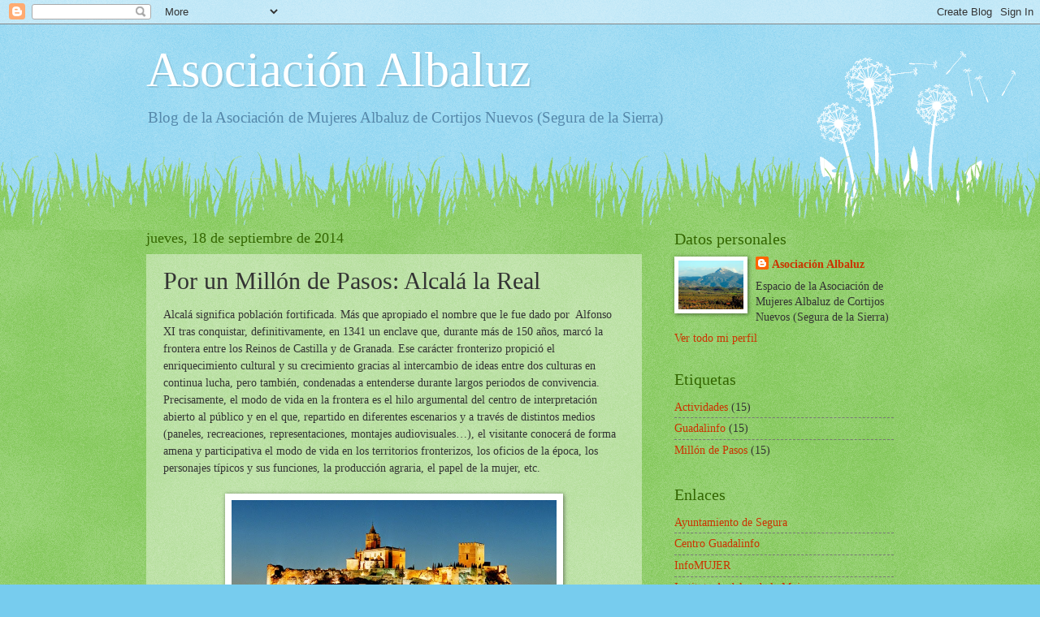

--- FILE ---
content_type: text/html; charset=UTF-8
request_url: https://asociacionalbaluz.blogspot.com/2014/09/por-un-millon-de-pasos-alcala-la-real.html
body_size: 11695
content:
<!DOCTYPE html>
<html class='v2' dir='ltr' lang='es'>
<head>
<link href='https://www.blogger.com/static/v1/widgets/4128112664-css_bundle_v2.css' rel='stylesheet' type='text/css'/>
<meta content='width=1100' name='viewport'/>
<meta content='text/html; charset=UTF-8' http-equiv='Content-Type'/>
<meta content='blogger' name='generator'/>
<link href='https://asociacionalbaluz.blogspot.com/favicon.ico' rel='icon' type='image/x-icon'/>
<link href='http://asociacionalbaluz.blogspot.com/2014/09/por-un-millon-de-pasos-alcala-la-real.html' rel='canonical'/>
<link rel="alternate" type="application/atom+xml" title="Asociación Albaluz - Atom" href="https://asociacionalbaluz.blogspot.com/feeds/posts/default" />
<link rel="alternate" type="application/rss+xml" title="Asociación Albaluz - RSS" href="https://asociacionalbaluz.blogspot.com/feeds/posts/default?alt=rss" />
<link rel="service.post" type="application/atom+xml" title="Asociación Albaluz - Atom" href="https://www.blogger.com/feeds/830814728361370846/posts/default" />

<link rel="alternate" type="application/atom+xml" title="Asociación Albaluz - Atom" href="https://asociacionalbaluz.blogspot.com/feeds/8947628239912399369/comments/default" />
<!--Can't find substitution for tag [blog.ieCssRetrofitLinks]-->
<link href='https://blogger.googleusercontent.com/img/b/R29vZ2xl/AVvXsEil9I0QcqGmb1cQBdvxKnn6r68fbRp8ZS8VhM3g42ZumTtSDJwydCcTc-ds40ph3lv2NNyCKbXJI5BVLuky6cdr2SZ75V9PkhAnLHErIjBbTMPWOvmw32AZE-r33qw3XljiXFrFu8SKoiY/s1600/lamota.jpg' rel='image_src'/>
<meta content='http://asociacionalbaluz.blogspot.com/2014/09/por-un-millon-de-pasos-alcala-la-real.html' property='og:url'/>
<meta content='Por un Millón de Pasos: Alcalá la Real' property='og:title'/>
<meta content='Blog de la Asociación de Mujeres Albaluz de Cortijos Nuevos (Segura de la Sierra, Jaén). Actividades, cultura, fiestas, proyectos...' property='og:description'/>
<meta content='https://blogger.googleusercontent.com/img/b/R29vZ2xl/AVvXsEil9I0QcqGmb1cQBdvxKnn6r68fbRp8ZS8VhM3g42ZumTtSDJwydCcTc-ds40ph3lv2NNyCKbXJI5BVLuky6cdr2SZ75V9PkhAnLHErIjBbTMPWOvmw32AZE-r33qw3XljiXFrFu8SKoiY/w1200-h630-p-k-no-nu/lamota.jpg' property='og:image'/>
<title>Asociación Albaluz: Por un Millón de Pasos: Alcalá la Real</title>
<style id='page-skin-1' type='text/css'><!--
/*
-----------------------------------------------
Blogger Template Style
Name:     Watermark
Designer: Blogger
URL:      www.blogger.com
----------------------------------------------- */
/* Use this with templates/1ktemplate-*.html */
/* Content
----------------------------------------------- */
body {
font: normal normal 15px Georgia, Utopia, 'Palatino Linotype', Palatino, serif;
color: #333333;
background: #77ccee url(//www.blogblog.com/1kt/watermark/body_background_flower.png) repeat scroll top left;
}
html body .content-outer {
min-width: 0;
max-width: 100%;
width: 100%;
}
.content-outer {
font-size: 92%;
}
a:link {
text-decoration:none;
color: #cc3300;
}
a:visited {
text-decoration:none;
color: #993322;
}
a:hover {
text-decoration:underline;
color: #ff3300;
}
.body-fauxcolumns .cap-top {
margin-top: 30px;
background: transparent none no-repeat scroll top left;
height: 0;
}
.content-inner {
padding: 0;
}
/* Header
----------------------------------------------- */
.header-inner .Header .titlewrapper,
.header-inner .Header .descriptionwrapper {
padding-left: 20px;
padding-right: 20px;
}
.Header h1 {
font: normal normal 60px Georgia, Utopia, 'Palatino Linotype', Palatino, serif;
color: #ffffff;
text-shadow: 2px 2px rgba(0, 0, 0, .1);
}
.Header h1 a {
color: #ffffff;
}
.Header .description {
font-size: 140%;
color: #5588aa;
}
/* Tabs
----------------------------------------------- */
.tabs-inner .section {
margin: 0 20px;
}
.tabs-inner .PageList, .tabs-inner .LinkList, .tabs-inner .Labels {
margin-left: -11px;
margin-right: -11px;
background-color: transparent;
border-top: 0 solid #ffffff;
border-bottom: 0 solid #ffffff;
-moz-box-shadow: 0 0 0 rgba(0, 0, 0, .3);
-webkit-box-shadow: 0 0 0 rgba(0, 0, 0, .3);
-goog-ms-box-shadow: 0 0 0 rgba(0, 0, 0, .3);
box-shadow: 0 0 0 rgba(0, 0, 0, .3);
}
.tabs-inner .PageList .widget-content,
.tabs-inner .LinkList .widget-content,
.tabs-inner .Labels .widget-content {
margin: -3px -11px;
background: transparent none  no-repeat scroll right;
}
.tabs-inner .widget ul {
padding: 2px 25px;
max-height: 34px;
background: transparent none no-repeat scroll left;
}
.tabs-inner .widget li {
border: none;
}
.tabs-inner .widget li a {
display: inline-block;
padding: .25em 1em;
font: normal normal 20px Georgia, Utopia, 'Palatino Linotype', Palatino, serif;
color: #cc3300;
border-right: 1px solid #77ccee;
}
.tabs-inner .widget li:first-child a {
border-left: 1px solid #77ccee;
}
.tabs-inner .widget li.selected a, .tabs-inner .widget li a:hover {
color: #000000;
}
/* Headings
----------------------------------------------- */
h2 {
font: normal normal 20px Georgia, Utopia, 'Palatino Linotype', Palatino, serif;
color: #336600;
margin: 0 0 .5em;
}
h2.date-header {
font: normal normal 18px Georgia, Utopia, 'Palatino Linotype', Palatino, serif;
color: #336600;
}
/* Main
----------------------------------------------- */
.main-inner .column-center-inner,
.main-inner .column-left-inner,
.main-inner .column-right-inner {
padding: 0 5px;
}
.main-outer {
margin-top: 100px;
background: #66bb33 url(//www.blogblog.com/1kt/watermark/body_background_flower.png) repeat scroll top center;
}
.main-inner {
padding-top: 0;
}
.main-cap-top {
position: relative;
}
.main-cap-top .cap-right {
position: absolute;
height: 100px;
width: 100%;
bottom: 0;
background: transparent url(//www.blogblog.com/1kt/watermark/main_cap_flower.png) repeat-x scroll bottom center;
}
.main-cap-top .cap-left {
position: absolute;
height: 245px;
width: 280px;
right: 0;
bottom: 0;
background: transparent url(//www.blogblog.com/1kt/watermark/main_overlay_flower.png) no-repeat scroll bottom left;
}
/* Posts
----------------------------------------------- */
.post-outer {
padding: 15px 20px;
margin: 0 0 25px;
background: transparent url(https://resources.blogblog.com/blogblog/data/1kt/watermark/post_background_birds.png) repeat scroll top left;
_background-image: none;
border: dotted 1px transparent;
-moz-box-shadow: 0 0 0 rgba(0, 0, 0, .1);
-webkit-box-shadow: 0 0 0 rgba(0, 0, 0, .1);
-goog-ms-box-shadow: 0 0 0 rgba(0, 0, 0, .1);
box-shadow: 0 0 0 rgba(0, 0, 0, .1);
}
h3.post-title {
font: normal normal 30px Georgia, Utopia, 'Palatino Linotype', Palatino, serif;
margin: 0;
}
.comments h4 {
font: normal normal 30px Georgia, Utopia, 'Palatino Linotype', Palatino, serif;
margin: 1em 0 0;
}
.post-body {
font-size: 105%;
line-height: 1.5;
position: relative;
}
.post-header {
margin: 0 0 1em;
color: #997755;
}
.post-footer {
margin: 10px 0 0;
padding: 10px 0 0;
color: #997755;
border-top: dashed 1px #777777;
}
#blog-pager {
font-size: 140%
}
#comments .comment-author {
padding-top: 1.5em;
border-top: dashed 1px #777777;
background-position: 0 1.5em;
}
#comments .comment-author:first-child {
padding-top: 0;
border-top: none;
}
.avatar-image-container {
margin: .2em 0 0;
}
/* Comments
----------------------------------------------- */
.comments .comments-content .icon.blog-author {
background-repeat: no-repeat;
background-image: url([data-uri]);
}
.comments .comments-content .loadmore a {
border-top: 1px solid #777777;
border-bottom: 1px solid #777777;
}
.comments .continue {
border-top: 2px solid #777777;
}
/* Widgets
----------------------------------------------- */
.widget ul, .widget #ArchiveList ul.flat {
padding: 0;
list-style: none;
}
.widget ul li, .widget #ArchiveList ul.flat li {
padding: .35em 0;
text-indent: 0;
border-top: dashed 1px #777777;
}
.widget ul li:first-child, .widget #ArchiveList ul.flat li:first-child {
border-top: none;
}
.widget .post-body ul {
list-style: disc;
}
.widget .post-body ul li {
border: none;
}
.widget .zippy {
color: #777777;
}
.post-body img, .post-body .tr-caption-container, .Profile img, .Image img,
.BlogList .item-thumbnail img {
padding: 5px;
background: #fff;
-moz-box-shadow: 1px 1px 5px rgba(0, 0, 0, .5);
-webkit-box-shadow: 1px 1px 5px rgba(0, 0, 0, .5);
-goog-ms-box-shadow: 1px 1px 5px rgba(0, 0, 0, .5);
box-shadow: 1px 1px 5px rgba(0, 0, 0, .5);
}
.post-body img, .post-body .tr-caption-container {
padding: 8px;
}
.post-body .tr-caption-container {
color: #333333;
}
.post-body .tr-caption-container img {
padding: 0;
background: transparent;
border: none;
-moz-box-shadow: 0 0 0 rgba(0, 0, 0, .1);
-webkit-box-shadow: 0 0 0 rgba(0, 0, 0, .1);
-goog-ms-box-shadow: 0 0 0 rgba(0, 0, 0, .1);
box-shadow: 0 0 0 rgba(0, 0, 0, .1);
}
/* Footer
----------------------------------------------- */
.footer-outer {
color:#ffffff;
background: #331100 url(https://resources.blogblog.com/blogblog/data/1kt/watermark/body_background_navigator.png) repeat scroll top left;
}
.footer-outer a {
color: #ffdd99;
}
.footer-outer a:visited {
color: #eecc77;
}
.footer-outer a:hover {
color: #ffffcc;
}
.footer-outer .widget h2 {
color: #ffffff;
}
/* Mobile
----------------------------------------------- */
body.mobile  {
background-size: 100% auto;
}
.mobile .body-fauxcolumn-outer {
background: transparent none repeat scroll top left;
}
html .mobile .mobile-date-outer {
border-bottom: none;
background: transparent url(https://resources.blogblog.com/blogblog/data/1kt/watermark/post_background_birds.png) repeat scroll top left;
_background-image: none;
margin-bottom: 10px;
}
.mobile .main-inner .date-outer {
padding: 0;
}
.mobile .main-inner .date-header {
margin: 10px;
}
.mobile .main-cap-top {
z-index: -1;
}
.mobile .content-outer {
font-size: 100%;
}
.mobile .post-outer {
padding: 10px;
}
.mobile .main-cap-top .cap-left {
background: transparent none no-repeat scroll bottom left;
}
.mobile .body-fauxcolumns .cap-top {
margin: 0;
}
.mobile-link-button {
background: transparent url(https://resources.blogblog.com/blogblog/data/1kt/watermark/post_background_birds.png) repeat scroll top left;
}
.mobile-link-button a:link, .mobile-link-button a:visited {
color: #cc3300;
}
.mobile-index-date .date-header {
color: #336600;
}
.mobile-index-contents {
color: #333333;
}
.mobile .tabs-inner .section {
margin: 0;
}
.mobile .tabs-inner .PageList {
margin-left: 0;
margin-right: 0;
}
.mobile .tabs-inner .PageList .widget-content {
margin: 0;
color: #000000;
background: transparent url(https://resources.blogblog.com/blogblog/data/1kt/watermark/post_background_birds.png) repeat scroll top left;
}
.mobile .tabs-inner .PageList .widget-content .pagelist-arrow {
border-left: 1px solid #77ccee;
}

--></style>
<style id='template-skin-1' type='text/css'><!--
body {
min-width: 960px;
}
.content-outer, .content-fauxcolumn-outer, .region-inner {
min-width: 960px;
max-width: 960px;
_width: 960px;
}
.main-inner .columns {
padding-left: 0px;
padding-right: 310px;
}
.main-inner .fauxcolumn-center-outer {
left: 0px;
right: 310px;
/* IE6 does not respect left and right together */
_width: expression(this.parentNode.offsetWidth -
parseInt("0px") -
parseInt("310px") + 'px');
}
.main-inner .fauxcolumn-left-outer {
width: 0px;
}
.main-inner .fauxcolumn-right-outer {
width: 310px;
}
.main-inner .column-left-outer {
width: 0px;
right: 100%;
margin-left: -0px;
}
.main-inner .column-right-outer {
width: 310px;
margin-right: -310px;
}
#layout {
min-width: 0;
}
#layout .content-outer {
min-width: 0;
width: 800px;
}
#layout .region-inner {
min-width: 0;
width: auto;
}
body#layout div.add_widget {
padding: 8px;
}
body#layout div.add_widget a {
margin-left: 32px;
}
--></style>
<link href='https://www.blogger.com/dyn-css/authorization.css?targetBlogID=830814728361370846&amp;zx=f38e1fcd-da28-4353-bea5-04082d7ef5b8' media='none' onload='if(media!=&#39;all&#39;)media=&#39;all&#39;' rel='stylesheet'/><noscript><link href='https://www.blogger.com/dyn-css/authorization.css?targetBlogID=830814728361370846&amp;zx=f38e1fcd-da28-4353-bea5-04082d7ef5b8' rel='stylesheet'/></noscript>
<meta name='google-adsense-platform-account' content='ca-host-pub-1556223355139109'/>
<meta name='google-adsense-platform-domain' content='blogspot.com'/>

</head>
<body class='loading variant-flower'>
<div class='navbar section' id='navbar' name='Barra de navegación'><div class='widget Navbar' data-version='1' id='Navbar1'><script type="text/javascript">
    function setAttributeOnload(object, attribute, val) {
      if(window.addEventListener) {
        window.addEventListener('load',
          function(){ object[attribute] = val; }, false);
      } else {
        window.attachEvent('onload', function(){ object[attribute] = val; });
      }
    }
  </script>
<div id="navbar-iframe-container"></div>
<script type="text/javascript" src="https://apis.google.com/js/platform.js"></script>
<script type="text/javascript">
      gapi.load("gapi.iframes:gapi.iframes.style.bubble", function() {
        if (gapi.iframes && gapi.iframes.getContext) {
          gapi.iframes.getContext().openChild({
              url: 'https://www.blogger.com/navbar/830814728361370846?po\x3d8947628239912399369\x26origin\x3dhttps://asociacionalbaluz.blogspot.com',
              where: document.getElementById("navbar-iframe-container"),
              id: "navbar-iframe"
          });
        }
      });
    </script><script type="text/javascript">
(function() {
var script = document.createElement('script');
script.type = 'text/javascript';
script.src = '//pagead2.googlesyndication.com/pagead/js/google_top_exp.js';
var head = document.getElementsByTagName('head')[0];
if (head) {
head.appendChild(script);
}})();
</script>
</div></div>
<div class='body-fauxcolumns'>
<div class='fauxcolumn-outer body-fauxcolumn-outer'>
<div class='cap-top'>
<div class='cap-left'></div>
<div class='cap-right'></div>
</div>
<div class='fauxborder-left'>
<div class='fauxborder-right'></div>
<div class='fauxcolumn-inner'>
</div>
</div>
<div class='cap-bottom'>
<div class='cap-left'></div>
<div class='cap-right'></div>
</div>
</div>
</div>
<div class='content'>
<div class='content-fauxcolumns'>
<div class='fauxcolumn-outer content-fauxcolumn-outer'>
<div class='cap-top'>
<div class='cap-left'></div>
<div class='cap-right'></div>
</div>
<div class='fauxborder-left'>
<div class='fauxborder-right'></div>
<div class='fauxcolumn-inner'>
</div>
</div>
<div class='cap-bottom'>
<div class='cap-left'></div>
<div class='cap-right'></div>
</div>
</div>
</div>
<div class='content-outer'>
<div class='content-cap-top cap-top'>
<div class='cap-left'></div>
<div class='cap-right'></div>
</div>
<div class='fauxborder-left content-fauxborder-left'>
<div class='fauxborder-right content-fauxborder-right'></div>
<div class='content-inner'>
<header>
<div class='header-outer'>
<div class='header-cap-top cap-top'>
<div class='cap-left'></div>
<div class='cap-right'></div>
</div>
<div class='fauxborder-left header-fauxborder-left'>
<div class='fauxborder-right header-fauxborder-right'></div>
<div class='region-inner header-inner'>
<div class='header section' id='header' name='Cabecera'><div class='widget Header' data-version='1' id='Header1'>
<div id='header-inner'>
<div class='titlewrapper'>
<h1 class='title'>
<a href='https://asociacionalbaluz.blogspot.com/'>
Asociación Albaluz
</a>
</h1>
</div>
<div class='descriptionwrapper'>
<p class='description'><span>Blog de la Asociación de Mujeres Albaluz de Cortijos Nuevos (Segura de la Sierra)</span></p>
</div>
</div>
</div></div>
</div>
</div>
<div class='header-cap-bottom cap-bottom'>
<div class='cap-left'></div>
<div class='cap-right'></div>
</div>
</div>
</header>
<div class='tabs-outer'>
<div class='tabs-cap-top cap-top'>
<div class='cap-left'></div>
<div class='cap-right'></div>
</div>
<div class='fauxborder-left tabs-fauxborder-left'>
<div class='fauxborder-right tabs-fauxborder-right'></div>
<div class='region-inner tabs-inner'>
<div class='tabs no-items section' id='crosscol' name='Multicolumnas'></div>
<div class='tabs no-items section' id='crosscol-overflow' name='Cross-Column 2'></div>
</div>
</div>
<div class='tabs-cap-bottom cap-bottom'>
<div class='cap-left'></div>
<div class='cap-right'></div>
</div>
</div>
<div class='main-outer'>
<div class='main-cap-top cap-top'>
<div class='cap-left'></div>
<div class='cap-right'></div>
</div>
<div class='fauxborder-left main-fauxborder-left'>
<div class='fauxborder-right main-fauxborder-right'></div>
<div class='region-inner main-inner'>
<div class='columns fauxcolumns'>
<div class='fauxcolumn-outer fauxcolumn-center-outer'>
<div class='cap-top'>
<div class='cap-left'></div>
<div class='cap-right'></div>
</div>
<div class='fauxborder-left'>
<div class='fauxborder-right'></div>
<div class='fauxcolumn-inner'>
</div>
</div>
<div class='cap-bottom'>
<div class='cap-left'></div>
<div class='cap-right'></div>
</div>
</div>
<div class='fauxcolumn-outer fauxcolumn-left-outer'>
<div class='cap-top'>
<div class='cap-left'></div>
<div class='cap-right'></div>
</div>
<div class='fauxborder-left'>
<div class='fauxborder-right'></div>
<div class='fauxcolumn-inner'>
</div>
</div>
<div class='cap-bottom'>
<div class='cap-left'></div>
<div class='cap-right'></div>
</div>
</div>
<div class='fauxcolumn-outer fauxcolumn-right-outer'>
<div class='cap-top'>
<div class='cap-left'></div>
<div class='cap-right'></div>
</div>
<div class='fauxborder-left'>
<div class='fauxborder-right'></div>
<div class='fauxcolumn-inner'>
</div>
</div>
<div class='cap-bottom'>
<div class='cap-left'></div>
<div class='cap-right'></div>
</div>
</div>
<!-- corrects IE6 width calculation -->
<div class='columns-inner'>
<div class='column-center-outer'>
<div class='column-center-inner'>
<div class='main section' id='main' name='Principal'><div class='widget Blog' data-version='1' id='Blog1'>
<div class='blog-posts hfeed'>

          <div class="date-outer">
        
<h2 class='date-header'><span>jueves, 18 de septiembre de 2014</span></h2>

          <div class="date-posts">
        
<div class='post-outer'>
<div class='post hentry uncustomized-post-template' itemprop='blogPost' itemscope='itemscope' itemtype='http://schema.org/BlogPosting'>
<meta content='https://blogger.googleusercontent.com/img/b/R29vZ2xl/AVvXsEil9I0QcqGmb1cQBdvxKnn6r68fbRp8ZS8VhM3g42ZumTtSDJwydCcTc-ds40ph3lv2NNyCKbXJI5BVLuky6cdr2SZ75V9PkhAnLHErIjBbTMPWOvmw32AZE-r33qw3XljiXFrFu8SKoiY/s1600/lamota.jpg' itemprop='image_url'/>
<meta content='830814728361370846' itemprop='blogId'/>
<meta content='8947628239912399369' itemprop='postId'/>
<a name='8947628239912399369'></a>
<h3 class='post-title entry-title' itemprop='name'>
Por un Millón de Pasos: Alcalá la Real
</h3>
<div class='post-header'>
<div class='post-header-line-1'></div>
</div>
<div class='post-body entry-content' id='post-body-8947628239912399369' itemprop='description articleBody'>
Alcalá significa población fortificada. Más que apropiado el nombre que le fue dado por &nbsp;Alfonso XI tras conquistar, definitivamente, en 1341 un enclave que, durante más de 150 años, marcó la frontera entre los Reinos de Castilla y de Granada. Ese carácter fronterizo propició el enriquecimiento cultural y su crecimiento gracias al intercambio de ideas entre dos culturas en continua lucha, pero también, condenadas a entenderse durante largos periodos de convivencia. Precisamente, el modo de vida en la frontera es el hilo argumental del centro de interpretación abierto al público y en el que, repartido en diferentes escenarios y a través de distintos medios (paneles, recreaciones, representaciones, montajes audiovisuales&#8230;), el visitante conocerá de forma amena y participativa el modo de vida en los territorios fronterizos, los oficios de la época, los personajes típicos y sus funciones, la producción agraria, el papel de la mujer, etc.<br />
<br />
<div class="separator" style="clear: both; text-align: center;">
<a href="https://blogger.googleusercontent.com/img/b/R29vZ2xl/AVvXsEil9I0QcqGmb1cQBdvxKnn6r68fbRp8ZS8VhM3g42ZumTtSDJwydCcTc-ds40ph3lv2NNyCKbXJI5BVLuky6cdr2SZ75V9PkhAnLHErIjBbTMPWOvmw32AZE-r33qw3XljiXFrFu8SKoiY/s1600/lamota.jpg" imageanchor="1" style="margin-left: 1em; margin-right: 1em;"><img border="0" height="200" src="https://blogger.googleusercontent.com/img/b/R29vZ2xl/AVvXsEil9I0QcqGmb1cQBdvxKnn6r68fbRp8ZS8VhM3g42ZumTtSDJwydCcTc-ds40ph3lv2NNyCKbXJI5BVLuky6cdr2SZ75V9PkhAnLHErIjBbTMPWOvmw32AZE-r33qw3XljiXFrFu8SKoiY/s1600/lamota.jpg" width="400" /></a></div>
<br />
Desde sus orígenes, Alcalá la Real fue un enclave apreciado al ser lugar de paso obligado de las vías que, desde la costa, se dirigían hacia el interior de la Península. No es de extrañar, pues, que la defensa de la ciudad fuera una de las principales preocupaciones de las distintas autoridades, tanto musulmanas como cristianas. Ello marcó no sólo su urbanismo y arquitectura, sino también la vida de sus gentes, dedicadas en buena parte a la actividad militar, sus manifestaciones religiosas o su tiempo de ocio.<br />
<br />
Alcalá reproduce el esquema general de la ciudad islámica, en tres conjuntos fortificados: la madina, el alcázar y el arrabal. Es por este último por donde podemos comenzar nuestra ruta hasta la cumbre del cerro donde, junto al alcázar, se sitúa el otro edificio que sobresale entre el conjunto monumental amurallado: la Iglesia Mayor Abacial.<br />
<br />
Llamado por los cristianos Arrabal Viejo o Arrabal de Santo Domingo, de este recinto quedan algunos restos, entre ellos, un gran lienzo de muralla que circunda la ladera Sureste de la Mota y la iglesia de Santo Domingo de Silos, hoy en ruinas, de estilo gótico y, según algunos autores, edificada sobre una antigua mezquita.<br />
<br />
De la antigua medina, por su parte, podemos ver algunas de las numerosas puertas o restos de torres que formaban parte del complejo sistema de acceso hacia la cumbre de La Mota. Es el caso de la Puerta de las Lanzas, la Puerta de la Imagen, una de las principales puertas de la ciudad y muy similar a la Puerta de la Justicia de la Alhambra de Granada, o la Puerta del Peso de la Harina, atravesando la cual se accede directamente a la Plaza Alta. Además, también destaca la llamada Torre de la Cárcel, durante años en &nbsp;ruinas a causa de una voladura durante la guerra napoleónica y restaurada recientemente.<br />
<br />
El recorrido por el antiguo recinto medieval desemboca en la cumbre del cerro donde se enclavan el Alcázar y la Iglesia Abacial, símbolos de la ciudad. De forma triangular, el Alcázar está formado por tres torres, la de la Campana o de la Vela, la Torre Mocha y la Torre del Homenaje, la de mayor altura (20 metros) y en la que se sigue apreciando su origen islámico.<br />
<br />
<div class="separator" style="clear: both; text-align: center;">
<iframe allowfullscreen="allowfullscreen" frameborder="0" height="266" mozallowfullscreen="mozallowfullscreen" src="https://www.youtube.com/embed/pp6Nrn4X7Z8?feature=player_embedded" webkitallowfullscreen="webkitallowfullscreen" width="320"></iframe></div>
<br />
Con la conquista de Granada, las necesidades defensivas fueron decreciendo y la población trasladándose hacia las zonas más bajas. Aún así, el recinto fortificado de La Mota siguió siendo el centro del poder civil y religioso. A ello contribuyó el hecho de que, a partir de la conquista cristiana, Alcalá se convirtiera en sede abacial lo que se tradujo en un importante desarrollo socio-económico durante la época renacentista. La Iglesia Mayor Abacial en La Mota, junto con el antiguo Palacio Abacial en el actual centro urbano, son los máximos exponentes arquitectónicos de este periodo.<br />
<br />
Edificada entre los siglos XVI y XVII sobre la antigua iglesia mandada construir por Alfonso XI, en ella se observan diferentes estilos artísticos. Mientras, poco a poco, La Mota se iba despoblando con el paso de los siglos, la Iglesia Mayor Abacial fue el único edificio que siguió en funcionamiento hasta la llegada de las tropas francesas en 1810. Estas, después de desmantelarla, le prendieron fuego en su retirada. Fue el punto de partida de un proceso de abandono y deterioro, en el que fue utilizada como cementerio e, incluso, llegó a ser demolida en parte por orden municipal.<br />
<br />
Junto al soberbio conjunto monumental de la Fortaleza de la Mota, Alcalá la Real conserva un centro histórico muy interesante. Se trata de una ciudad media de Andalucía equidistante entre las ciudades vecinas de Córdoba, Granada y Jaén, donde conviven en perfecta armonía la tranquilidad y el sosiego del mundo rural, en un entorno natural privilegiado como es la Sierra Sur, con los modernos y cualificados servicios de una ciudad del siglo XXI.
<div style='clear: both;'></div>
</div>
<div class='post-footer'>
<div class='post-footer-line post-footer-line-1'>
<span class='post-author vcard'>
Publicado por
<span class='fn' itemprop='author' itemscope='itemscope' itemtype='http://schema.org/Person'>
<meta content='https://www.blogger.com/profile/03006526436242415438' itemprop='url'/>
<a class='g-profile' href='https://www.blogger.com/profile/03006526436242415438' rel='author' title='author profile'>
<span itemprop='name'>Asociación Albaluz</span>
</a>
</span>
</span>
<span class='post-timestamp'>
en
<meta content='http://asociacionalbaluz.blogspot.com/2014/09/por-un-millon-de-pasos-alcala-la-real.html' itemprop='url'/>
<a class='timestamp-link' href='https://asociacionalbaluz.blogspot.com/2014/09/por-un-millon-de-pasos-alcala-la-real.html' rel='bookmark' title='permanent link'><abbr class='published' itemprop='datePublished' title='2014-09-18T12:15:00+02:00'>12:15</abbr></a>
</span>
<span class='post-comment-link'>
</span>
<span class='post-icons'>
<span class='item-control blog-admin pid-1622994570'>
<a href='https://www.blogger.com/post-edit.g?blogID=830814728361370846&postID=8947628239912399369&from=pencil' title='Editar entrada'>
<img alt='' class='icon-action' height='18' src='https://resources.blogblog.com/img/icon18_edit_allbkg.gif' width='18'/>
</a>
</span>
</span>
<div class='post-share-buttons goog-inline-block'>
<a class='goog-inline-block share-button sb-email' href='https://www.blogger.com/share-post.g?blogID=830814728361370846&postID=8947628239912399369&target=email' target='_blank' title='Enviar por correo electrónico'><span class='share-button-link-text'>Enviar por correo electrónico</span></a><a class='goog-inline-block share-button sb-blog' href='https://www.blogger.com/share-post.g?blogID=830814728361370846&postID=8947628239912399369&target=blog' onclick='window.open(this.href, "_blank", "height=270,width=475"); return false;' target='_blank' title='Escribe un blog'><span class='share-button-link-text'>Escribe un blog</span></a><a class='goog-inline-block share-button sb-twitter' href='https://www.blogger.com/share-post.g?blogID=830814728361370846&postID=8947628239912399369&target=twitter' target='_blank' title='Compartir en X'><span class='share-button-link-text'>Compartir en X</span></a><a class='goog-inline-block share-button sb-facebook' href='https://www.blogger.com/share-post.g?blogID=830814728361370846&postID=8947628239912399369&target=facebook' onclick='window.open(this.href, "_blank", "height=430,width=640"); return false;' target='_blank' title='Compartir con Facebook'><span class='share-button-link-text'>Compartir con Facebook</span></a><a class='goog-inline-block share-button sb-pinterest' href='https://www.blogger.com/share-post.g?blogID=830814728361370846&postID=8947628239912399369&target=pinterest' target='_blank' title='Compartir en Pinterest'><span class='share-button-link-text'>Compartir en Pinterest</span></a>
</div>
</div>
<div class='post-footer-line post-footer-line-2'>
<span class='post-labels'>
Etiquetas:
<a href='https://asociacionalbaluz.blogspot.com/search/label/Actividades' rel='tag'>Actividades</a>,
<a href='https://asociacionalbaluz.blogspot.com/search/label/Guadalinfo' rel='tag'>Guadalinfo</a>,
<a href='https://asociacionalbaluz.blogspot.com/search/label/Mill%C3%B3n%20de%20Pasos' rel='tag'>Millón de Pasos</a>
</span>
</div>
<div class='post-footer-line post-footer-line-3'>
<span class='post-location'>
</span>
</div>
</div>
</div>
<div class='comments' id='comments'>
<a name='comments'></a>
<h4>No hay comentarios:</h4>
<div id='Blog1_comments-block-wrapper'>
<dl class='avatar-comment-indent' id='comments-block'>
</dl>
</div>
<p class='comment-footer'>
<div class='comment-form'>
<a name='comment-form'></a>
<h4 id='comment-post-message'>Publicar un comentario</h4>
<p>
</p>
<a href='https://www.blogger.com/comment/frame/830814728361370846?po=8947628239912399369&hl=es&saa=85391&origin=https://asociacionalbaluz.blogspot.com' id='comment-editor-src'></a>
<iframe allowtransparency='true' class='blogger-iframe-colorize blogger-comment-from-post' frameborder='0' height='410px' id='comment-editor' name='comment-editor' src='' width='100%'></iframe>
<script src='https://www.blogger.com/static/v1/jsbin/2841073395-comment_from_post_iframe.js' type='text/javascript'></script>
<script type='text/javascript'>
      BLOG_CMT_createIframe('https://www.blogger.com/rpc_relay.html');
    </script>
</div>
</p>
</div>
</div>

        </div></div>
      
</div>
<div class='blog-pager' id='blog-pager'>
<span id='blog-pager-newer-link'>
<a class='blog-pager-newer-link' href='https://asociacionalbaluz.blogspot.com/2014/10/por-un-millon-de-paoso-el-cerco-granada.html' id='Blog1_blog-pager-newer-link' title='Entrada más reciente'>Entrada más reciente</a>
</span>
<span id='blog-pager-older-link'>
<a class='blog-pager-older-link' href='https://asociacionalbaluz.blogspot.com/2014/09/por-un-millon-de-pasos-castillo-de.html' id='Blog1_blog-pager-older-link' title='Entrada antigua'>Entrada antigua</a>
</span>
<a class='home-link' href='https://asociacionalbaluz.blogspot.com/'>Inicio</a>
</div>
<div class='clear'></div>
<div class='post-feeds'>
<div class='feed-links'>
Suscribirse a:
<a class='feed-link' href='https://asociacionalbaluz.blogspot.com/feeds/8947628239912399369/comments/default' target='_blank' type='application/atom+xml'>Enviar comentarios (Atom)</a>
</div>
</div>
</div></div>
</div>
</div>
<div class='column-left-outer'>
<div class='column-left-inner'>
<aside>
</aside>
</div>
</div>
<div class='column-right-outer'>
<div class='column-right-inner'>
<aside>
<div class='sidebar section' id='sidebar-right-1'><div class='widget Profile' data-version='1' id='Profile1'>
<h2>Datos personales</h2>
<div class='widget-content'>
<a href='https://www.blogger.com/profile/03006526436242415438'><img alt='Mi foto' class='profile-img' height='60' src='//blogger.googleusercontent.com/img/b/R29vZ2xl/AVvXsEhcnewlF4AtDYG0Y-Eg1txOO6DrAva_qQANSEPECDookYy_CspHtuDgS9M80OGecRBMijOE1TfdkFZ3IO9Ji_mUKjmtXpyByBIPG5y8jP-DaFojo3hXmN6iQ-4RsghjvA/s220/8f60f47eb4c4504c8dffaa471f399a03o.jpg' width='80'/></a>
<dl class='profile-datablock'>
<dt class='profile-data'>
<a class='profile-name-link g-profile' href='https://www.blogger.com/profile/03006526436242415438' rel='author' style='background-image: url(//www.blogger.com/img/logo-16.png);'>
Asociación Albaluz
</a>
</dt>
<dd class='profile-textblock'>Espacio de la Asociación de Mujeres Albaluz de Cortijos Nuevos (Segura de la Sierra)</dd>
</dl>
<a class='profile-link' href='https://www.blogger.com/profile/03006526436242415438' rel='author'>Ver todo mi perfil</a>
<div class='clear'></div>
</div>
</div><div class='widget Label' data-version='1' id='Label1'>
<h2>Etiquetas</h2>
<div class='widget-content list-label-widget-content'>
<ul>
<li>
<a dir='ltr' href='https://asociacionalbaluz.blogspot.com/search/label/Actividades'>Actividades</a>
<span dir='ltr'>(15)</span>
</li>
<li>
<a dir='ltr' href='https://asociacionalbaluz.blogspot.com/search/label/Guadalinfo'>Guadalinfo</a>
<span dir='ltr'>(15)</span>
</li>
<li>
<a dir='ltr' href='https://asociacionalbaluz.blogspot.com/search/label/Mill%C3%B3n%20de%20Pasos'>Millón de Pasos</a>
<span dir='ltr'>(15)</span>
</li>
</ul>
<div class='clear'></div>
</div>
</div><div class='widget LinkList' data-version='1' id='LinkList1'>
<h2>Enlaces</h2>
<div class='widget-content'>
<ul>
<li><a href='http://www.seguradelasierra.es/'>Ayuntamiento de Segura</a></li>
<li><a href='https://www.facebook.com/pages/Centro-GuadalinfoBiblioteca-de-Segura-de-la-Sierra/205306282823442?fref=ts'>Centro Guadalinfo</a></li>
<li><a href='http://infomujer.org/'>InfoMUJER</a></li>
<li><a href='http://www.iam.junta-andalucia.es/'>Instituto Andaluz de la Mujer</a></li>
<li><a href='http://castillosybatallas.com/'>Ruta de los Castillos y Batallas</a></li>
</ul>
<div class='clear'></div>
</div>
</div><div class='widget BlogArchive' data-version='1' id='BlogArchive1'>
<h2>Archivo del blog</h2>
<div class='widget-content'>
<div id='ArchiveList'>
<div id='BlogArchive1_ArchiveList'>
<ul class='hierarchy'>
<li class='archivedate collapsed'>
<a class='toggle' href='javascript:void(0)'>
<span class='zippy'>

        &#9658;&#160;
      
</span>
</a>
<a class='post-count-link' href='https://asociacionalbaluz.blogspot.com/2015/'>
2015
</a>
<span class='post-count' dir='ltr'>(4)</span>
<ul class='hierarchy'>
<li class='archivedate collapsed'>
<a class='toggle' href='javascript:void(0)'>
<span class='zippy'>

        &#9658;&#160;
      
</span>
</a>
<a class='post-count-link' href='https://asociacionalbaluz.blogspot.com/2015/05/'>
mayo
</a>
<span class='post-count' dir='ltr'>(2)</span>
</li>
</ul>
<ul class='hierarchy'>
<li class='archivedate collapsed'>
<a class='toggle' href='javascript:void(0)'>
<span class='zippy'>

        &#9658;&#160;
      
</span>
</a>
<a class='post-count-link' href='https://asociacionalbaluz.blogspot.com/2015/03/'>
marzo
</a>
<span class='post-count' dir='ltr'>(2)</span>
</li>
</ul>
</li>
</ul>
<ul class='hierarchy'>
<li class='archivedate expanded'>
<a class='toggle' href='javascript:void(0)'>
<span class='zippy toggle-open'>

        &#9660;&#160;
      
</span>
</a>
<a class='post-count-link' href='https://asociacionalbaluz.blogspot.com/2014/'>
2014
</a>
<span class='post-count' dir='ltr'>(16)</span>
<ul class='hierarchy'>
<li class='archivedate collapsed'>
<a class='toggle' href='javascript:void(0)'>
<span class='zippy'>

        &#9658;&#160;
      
</span>
</a>
<a class='post-count-link' href='https://asociacionalbaluz.blogspot.com/2014/10/'>
octubre
</a>
<span class='post-count' dir='ltr'>(1)</span>
</li>
</ul>
<ul class='hierarchy'>
<li class='archivedate expanded'>
<a class='toggle' href='javascript:void(0)'>
<span class='zippy toggle-open'>

        &#9660;&#160;
      
</span>
</a>
<a class='post-count-link' href='https://asociacionalbaluz.blogspot.com/2014/09/'>
septiembre
</a>
<span class='post-count' dir='ltr'>(3)</span>
<ul class='posts'>
<li><a href='https://asociacionalbaluz.blogspot.com/2014/09/por-un-millon-de-pasos-alcala-la-real.html'>Por un Millón de Pasos: Alcalá la Real</a></li>
<li><a href='https://asociacionalbaluz.blogspot.com/2014/09/por-un-millon-de-pasos-castillo-de.html'>Por un Millón de Pasos: Castillo de Alcaudete</a></li>
<li><a href='https://asociacionalbaluz.blogspot.com/2014/09/por-un-millon-de-pasos-camino-granada.html'>Por un Millón de Pasos: Camino a Granada</a></li>
</ul>
</li>
</ul>
<ul class='hierarchy'>
<li class='archivedate collapsed'>
<a class='toggle' href='javascript:void(0)'>
<span class='zippy'>

        &#9658;&#160;
      
</span>
</a>
<a class='post-count-link' href='https://asociacionalbaluz.blogspot.com/2014/08/'>
agosto
</a>
<span class='post-count' dir='ltr'>(5)</span>
</li>
</ul>
<ul class='hierarchy'>
<li class='archivedate collapsed'>
<a class='toggle' href='javascript:void(0)'>
<span class='zippy'>

        &#9658;&#160;
      
</span>
</a>
<a class='post-count-link' href='https://asociacionalbaluz.blogspot.com/2014/07/'>
julio
</a>
<span class='post-count' dir='ltr'>(7)</span>
</li>
</ul>
</li>
</ul>
</div>
</div>
<div class='clear'></div>
</div>
</div></div>
</aside>
</div>
</div>
</div>
<div style='clear: both'></div>
<!-- columns -->
</div>
<!-- main -->
</div>
</div>
<div class='main-cap-bottom cap-bottom'>
<div class='cap-left'></div>
<div class='cap-right'></div>
</div>
</div>
<footer>
<div class='footer-outer'>
<div class='footer-cap-top cap-top'>
<div class='cap-left'></div>
<div class='cap-right'></div>
</div>
<div class='fauxborder-left footer-fauxborder-left'>
<div class='fauxborder-right footer-fauxborder-right'></div>
<div class='region-inner footer-inner'>
<div class='foot no-items section' id='footer-1'></div>
<table border='0' cellpadding='0' cellspacing='0' class='section-columns columns-2'>
<tbody>
<tr>
<td class='first columns-cell'>
<div class='foot no-items section' id='footer-2-1'></div>
</td>
<td class='columns-cell'>
<div class='foot no-items section' id='footer-2-2'></div>
</td>
</tr>
</tbody>
</table>
<!-- outside of the include in order to lock Attribution widget -->
<div class='foot section' id='footer-3' name='Pie de página'><div class='widget Attribution' data-version='1' id='Attribution1'>
<div class='widget-content' style='text-align: center;'>
Tema Filigrana. Con la tecnología de <a href='https://www.blogger.com' target='_blank'>Blogger</a>.
</div>
<div class='clear'></div>
</div></div>
</div>
</div>
<div class='footer-cap-bottom cap-bottom'>
<div class='cap-left'></div>
<div class='cap-right'></div>
</div>
</div>
</footer>
<!-- content -->
</div>
</div>
<div class='content-cap-bottom cap-bottom'>
<div class='cap-left'></div>
<div class='cap-right'></div>
</div>
</div>
</div>
<script type='text/javascript'>
    window.setTimeout(function() {
        document.body.className = document.body.className.replace('loading', '');
      }, 10);
  </script>

<script type="text/javascript" src="https://www.blogger.com/static/v1/widgets/1601900224-widgets.js"></script>
<script type='text/javascript'>
window['__wavt'] = 'AOuZoY5DacwMH5HuAa0kcxLGMSQerlHjnA:1762331771692';_WidgetManager._Init('//www.blogger.com/rearrange?blogID\x3d830814728361370846','//asociacionalbaluz.blogspot.com/2014/09/por-un-millon-de-pasos-alcala-la-real.html','830814728361370846');
_WidgetManager._SetDataContext([{'name': 'blog', 'data': {'blogId': '830814728361370846', 'title': 'Asociaci\xf3n Albaluz', 'url': 'https://asociacionalbaluz.blogspot.com/2014/09/por-un-millon-de-pasos-alcala-la-real.html', 'canonicalUrl': 'http://asociacionalbaluz.blogspot.com/2014/09/por-un-millon-de-pasos-alcala-la-real.html', 'homepageUrl': 'https://asociacionalbaluz.blogspot.com/', 'searchUrl': 'https://asociacionalbaluz.blogspot.com/search', 'canonicalHomepageUrl': 'http://asociacionalbaluz.blogspot.com/', 'blogspotFaviconUrl': 'https://asociacionalbaluz.blogspot.com/favicon.ico', 'bloggerUrl': 'https://www.blogger.com', 'hasCustomDomain': false, 'httpsEnabled': true, 'enabledCommentProfileImages': true, 'gPlusViewType': 'FILTERED_POSTMOD', 'adultContent': false, 'analyticsAccountNumber': '', 'encoding': 'UTF-8', 'locale': 'es', 'localeUnderscoreDelimited': 'es', 'languageDirection': 'ltr', 'isPrivate': false, 'isMobile': false, 'isMobileRequest': false, 'mobileClass': '', 'isPrivateBlog': false, 'isDynamicViewsAvailable': true, 'feedLinks': '\x3clink rel\x3d\x22alternate\x22 type\x3d\x22application/atom+xml\x22 title\x3d\x22Asociaci\xf3n Albaluz - Atom\x22 href\x3d\x22https://asociacionalbaluz.blogspot.com/feeds/posts/default\x22 /\x3e\n\x3clink rel\x3d\x22alternate\x22 type\x3d\x22application/rss+xml\x22 title\x3d\x22Asociaci\xf3n Albaluz - RSS\x22 href\x3d\x22https://asociacionalbaluz.blogspot.com/feeds/posts/default?alt\x3drss\x22 /\x3e\n\x3clink rel\x3d\x22service.post\x22 type\x3d\x22application/atom+xml\x22 title\x3d\x22Asociaci\xf3n Albaluz - Atom\x22 href\x3d\x22https://www.blogger.com/feeds/830814728361370846/posts/default\x22 /\x3e\n\n\x3clink rel\x3d\x22alternate\x22 type\x3d\x22application/atom+xml\x22 title\x3d\x22Asociaci\xf3n Albaluz - Atom\x22 href\x3d\x22https://asociacionalbaluz.blogspot.com/feeds/8947628239912399369/comments/default\x22 /\x3e\n', 'meTag': '', 'adsenseHostId': 'ca-host-pub-1556223355139109', 'adsenseHasAds': false, 'adsenseAutoAds': false, 'boqCommentIframeForm': true, 'loginRedirectParam': '', 'isGoogleEverywhereLinkTooltipEnabled': true, 'view': '', 'dynamicViewsCommentsSrc': '//www.blogblog.com/dynamicviews/4224c15c4e7c9321/js/comments.js', 'dynamicViewsScriptSrc': '//www.blogblog.com/dynamicviews/c2caaa387e6bfa36', 'plusOneApiSrc': 'https://apis.google.com/js/platform.js', 'disableGComments': true, 'interstitialAccepted': false, 'sharing': {'platforms': [{'name': 'Obtener enlace', 'key': 'link', 'shareMessage': 'Obtener enlace', 'target': ''}, {'name': 'Facebook', 'key': 'facebook', 'shareMessage': 'Compartir en Facebook', 'target': 'facebook'}, {'name': 'Escribe un blog', 'key': 'blogThis', 'shareMessage': 'Escribe un blog', 'target': 'blog'}, {'name': 'X', 'key': 'twitter', 'shareMessage': 'Compartir en X', 'target': 'twitter'}, {'name': 'Pinterest', 'key': 'pinterest', 'shareMessage': 'Compartir en Pinterest', 'target': 'pinterest'}, {'name': 'Correo electr\xf3nico', 'key': 'email', 'shareMessage': 'Correo electr\xf3nico', 'target': 'email'}], 'disableGooglePlus': true, 'googlePlusShareButtonWidth': 0, 'googlePlusBootstrap': '\x3cscript type\x3d\x22text/javascript\x22\x3ewindow.___gcfg \x3d {\x27lang\x27: \x27es\x27};\x3c/script\x3e'}, 'hasCustomJumpLinkMessage': false, 'jumpLinkMessage': 'Leer m\xe1s', 'pageType': 'item', 'postId': '8947628239912399369', 'postImageThumbnailUrl': 'https://blogger.googleusercontent.com/img/b/R29vZ2xl/AVvXsEil9I0QcqGmb1cQBdvxKnn6r68fbRp8ZS8VhM3g42ZumTtSDJwydCcTc-ds40ph3lv2NNyCKbXJI5BVLuky6cdr2SZ75V9PkhAnLHErIjBbTMPWOvmw32AZE-r33qw3XljiXFrFu8SKoiY/s72-c/lamota.jpg', 'postImageUrl': 'https://blogger.googleusercontent.com/img/b/R29vZ2xl/AVvXsEil9I0QcqGmb1cQBdvxKnn6r68fbRp8ZS8VhM3g42ZumTtSDJwydCcTc-ds40ph3lv2NNyCKbXJI5BVLuky6cdr2SZ75V9PkhAnLHErIjBbTMPWOvmw32AZE-r33qw3XljiXFrFu8SKoiY/s1600/lamota.jpg', 'pageName': 'Por un Mill\xf3n de Pasos: Alcal\xe1 la Real', 'pageTitle': 'Asociaci\xf3n Albaluz: Por un Mill\xf3n de Pasos: Alcal\xe1 la Real', 'metaDescription': ''}}, {'name': 'features', 'data': {}}, {'name': 'messages', 'data': {'edit': 'Editar', 'linkCopiedToClipboard': 'El enlace se ha copiado en el Portapapeles.', 'ok': 'Aceptar', 'postLink': 'Enlace de la entrada'}}, {'name': 'template', 'data': {'name': 'Watermark', 'localizedName': 'Filigrana', 'isResponsive': false, 'isAlternateRendering': false, 'isCustom': false, 'variant': 'flower', 'variantId': 'flower'}}, {'name': 'view', 'data': {'classic': {'name': 'classic', 'url': '?view\x3dclassic'}, 'flipcard': {'name': 'flipcard', 'url': '?view\x3dflipcard'}, 'magazine': {'name': 'magazine', 'url': '?view\x3dmagazine'}, 'mosaic': {'name': 'mosaic', 'url': '?view\x3dmosaic'}, 'sidebar': {'name': 'sidebar', 'url': '?view\x3dsidebar'}, 'snapshot': {'name': 'snapshot', 'url': '?view\x3dsnapshot'}, 'timeslide': {'name': 'timeslide', 'url': '?view\x3dtimeslide'}, 'isMobile': false, 'title': 'Por un Mill\xf3n de Pasos: Alcal\xe1 la Real', 'description': 'Blog de la Asociaci\xf3n de Mujeres Albaluz de Cortijos Nuevos (Segura de la Sierra, Ja\xe9n). Actividades, cultura, fiestas, proyectos...', 'featuredImage': 'https://blogger.googleusercontent.com/img/b/R29vZ2xl/AVvXsEil9I0QcqGmb1cQBdvxKnn6r68fbRp8ZS8VhM3g42ZumTtSDJwydCcTc-ds40ph3lv2NNyCKbXJI5BVLuky6cdr2SZ75V9PkhAnLHErIjBbTMPWOvmw32AZE-r33qw3XljiXFrFu8SKoiY/s1600/lamota.jpg', 'url': 'https://asociacionalbaluz.blogspot.com/2014/09/por-un-millon-de-pasos-alcala-la-real.html', 'type': 'item', 'isSingleItem': true, 'isMultipleItems': false, 'isError': false, 'isPage': false, 'isPost': true, 'isHomepage': false, 'isArchive': false, 'isLabelSearch': false, 'postId': 8947628239912399369}}]);
_WidgetManager._RegisterWidget('_NavbarView', new _WidgetInfo('Navbar1', 'navbar', document.getElementById('Navbar1'), {}, 'displayModeFull'));
_WidgetManager._RegisterWidget('_HeaderView', new _WidgetInfo('Header1', 'header', document.getElementById('Header1'), {}, 'displayModeFull'));
_WidgetManager._RegisterWidget('_BlogView', new _WidgetInfo('Blog1', 'main', document.getElementById('Blog1'), {'cmtInteractionsEnabled': false, 'lightboxEnabled': true, 'lightboxModuleUrl': 'https://www.blogger.com/static/v1/jsbin/3657780269-lbx__es.js', 'lightboxCssUrl': 'https://www.blogger.com/static/v1/v-css/828616780-lightbox_bundle.css'}, 'displayModeFull'));
_WidgetManager._RegisterWidget('_ProfileView', new _WidgetInfo('Profile1', 'sidebar-right-1', document.getElementById('Profile1'), {}, 'displayModeFull'));
_WidgetManager._RegisterWidget('_LabelView', new _WidgetInfo('Label1', 'sidebar-right-1', document.getElementById('Label1'), {}, 'displayModeFull'));
_WidgetManager._RegisterWidget('_LinkListView', new _WidgetInfo('LinkList1', 'sidebar-right-1', document.getElementById('LinkList1'), {}, 'displayModeFull'));
_WidgetManager._RegisterWidget('_BlogArchiveView', new _WidgetInfo('BlogArchive1', 'sidebar-right-1', document.getElementById('BlogArchive1'), {'languageDirection': 'ltr', 'loadingMessage': 'Cargando\x26hellip;'}, 'displayModeFull'));
_WidgetManager._RegisterWidget('_AttributionView', new _WidgetInfo('Attribution1', 'footer-3', document.getElementById('Attribution1'), {}, 'displayModeFull'));
</script>
</body>
</html>